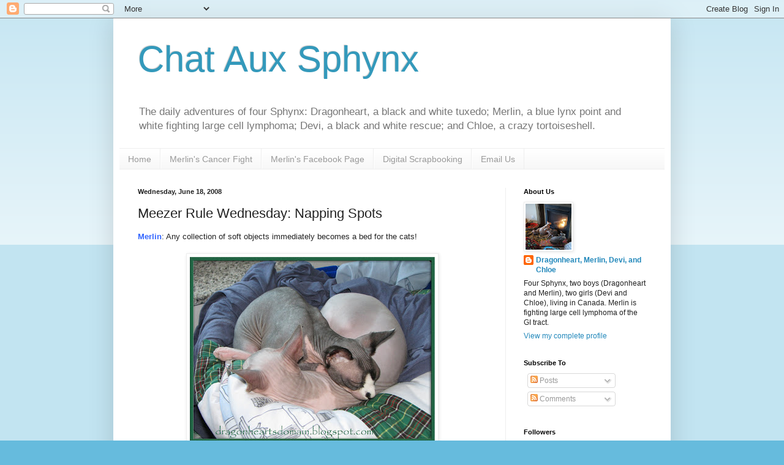

--- FILE ---
content_type: text/html; charset=UTF-8
request_url: https://dragonheartsdomain.blogspot.com/b/stats?style=BLACK_TRANSPARENT&timeRange=ALL_TIME&token=APq4FmAdDV8sbOGFghz_xg5oDndDizePmei-HcrAG2E1ZV6mcnBxpzqra3JcDEx5DdSWm9U-ivjmEo19wfOnE5gnncu0hqzGOg
body_size: -21
content:
{"total":1121467,"sparklineOptions":{"backgroundColor":{"fillOpacity":0.1,"fill":"#000000"},"series":[{"areaOpacity":0.3,"color":"#202020"}]},"sparklineData":[[0,2],[1,3],[2,3],[3,3],[4,3],[5,3],[6,3],[7,10],[8,17],[9,27],[10,34],[11,30],[12,28],[13,6],[14,30],[15,38],[16,17],[17,3],[18,3],[19,3],[20,6],[21,3],[22,86],[23,17],[24,5],[25,1],[26,100],[27,44],[28,13],[29,2]],"nextTickMs":144000}